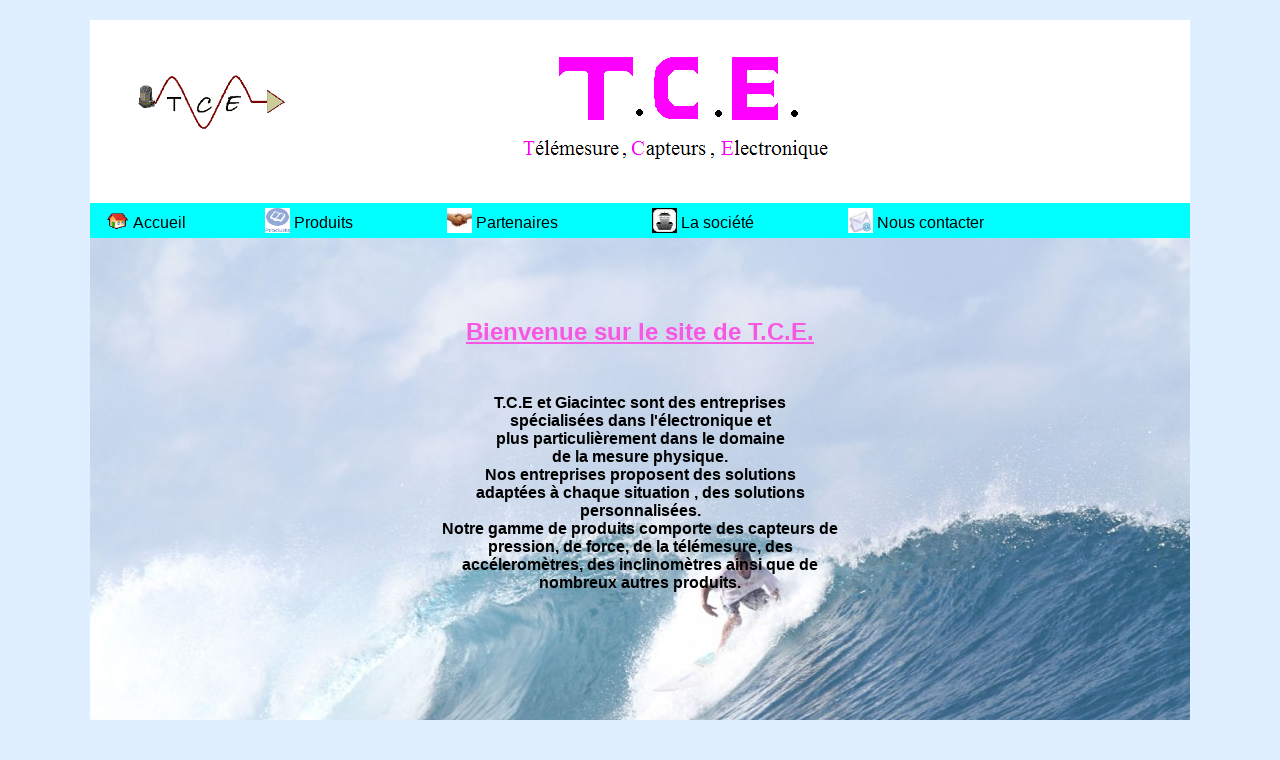

--- FILE ---
content_type: text/html
request_url: http://telemesure.fr/
body_size: 1550
content:
<!DOCTYPE html PUBLIC "-//W3C//DTD XHTML 1.0 Transitional//EN" "http://www.w3.org/TR/xhtml1/DTD/xhtml1-transitional.dtd">
<html xmlns="http://www.w3.org/1999/xhtml" lang="fr" xml:lang="fr">

	<head>

		<title> Accueil
 </title>
		
		 <!-- Auteur de la page -->
		<meta name="author" content="Pastural Nicolas" />
		<!-- Description de la page -->
		<meta name="description" content="La page de la T.C.E" />
		<!-- Mots-clés de la page -->
		<meta name="keywords" content="télémesure, collecteur, tournant, capteur, Columbia research, électronique, couplemètre, inclinomètre, cellule de charge, accéléromètre, triaxial, TABER, pression, déplacement, température, force, boîtier, isotherme,télémesures, collecteurs tournants, capteurs, électroniques, couplemètres, accéléromètres, pressions, déplacements, températures, forces, boîtiers, isothermes, telemesure, capteur, electronique, couplemetre, accelerometre, pression, deplacement, temperature, force, boitier, isotherme,TELEMESURE, CAPTEUR, PRESSION, FORCE, INCLINOMETRE, DEPLACEMENT, MESURE, TEMPERATURE" />
		<!-- Adresse de contact -->
		<meta name="reply-to" content="monadresse@email.com" />
		<!-- Empêcher la mise en cache de la page par le navigateur -->
		<meta http-equiv="pragma" content="no-cache" />
		<!-- Table de caractères -->
		<meta http-equiv="content-type" content="text/html; charset=iso-8859-1" />
		<!-- Rafraîchissement automatique au bout de 10 secondes -->
		<!--<meta http-equiv="refresh" content="10; URL=tceAccueil.html" />-->
		<link href="stageInternet/tce.css" rel="stylesheet" type="text/css" media="screen" />
		<link href="stageInternet/menuv.css" rel="stylesheet" type="text/css" media="screen" /><link href="stageInternet/style2.css" rel="stylesheet" type="text/css" media="screen" /><!-- script du menu -->
		<script type="text/javascript" src="stageInternet/dynMenu.js"></script>
		 <!-- détéction du navigateur -->
		<script type="text/javascript" src="stageInternet/browserdetect.js"></script>
		
	</head>

	<body>	
		<div id="bloc">
			<!-- baniere du site -->
			<div id="baniere">
			</div>
			<!-- menu du site -->
			<div id="MenuB">
					<a href="index.php" class="menu1"><img src="stageInternet/image/icone/accueil.gif" width="25px" height="25px" alt="icone accueil"></a>
		<a href="index.php" class="menu6">Accueil</a>
		<a href="stageInternet/produits.php" class="menu2"><img src="stageInternet/image/icone/produits.gif" width="25px" height="25px" alt="icone produit"></a>
		<a href="stageInternet/produits.php" class="menu7">Produits</a>
		<a href="stageInternet/partenaire.php" class="menu3"><img src="stageInternet/image/icone/partenaire.gif" width="25px" height="25px" alt="icone partenaire"></a>   
		<a href="stageInternet/partenaire.php" class="menu8">Partenaires</a>
		<a href="stageInternet/societe.php" class="menu4"><img src="stageInternet/image/icone/societe.jpg" width="25px" height="25px" alt="icone societe"></a>
		<a href="stageInternet/societe.php" class="menu9">La société</a>
		<a href="stageInternet/contact.php" class="menu5"><img src="stageInternet/image/icone/mail.gif" width="25px" height="25px" alt="icone mail"></a>
		<a href="stageInternet/contact.php" class="menu10">Nous contacter</a> 			</div>
			<!-- corps du site -->
			<div id="corps"> 
				<div class="TextAccueil1">
					<h2>Bienvenue sur le site de T.C.E.</h2>
				</div>
				<div class="TextAccueil2">
					<p>T.C.E et Giacintec sont des entreprises<br />
					spécialisées dans l'électronique et<br />
					plus particulièrement dans le domaine<br />
					de la mesure physique.<br />
					Nos entreprises proposent des solutions<br />
					adaptées à chaque situation , des solutions<br />
					personnalisées.<br />
					Notre gamme de produits comporte des capteurs de pression, de force, de la télémesure, des accéleromètres, des inclinomètres ainsi que de nombreux autres produits.
				</div>
				<p class="compteur" > Nombre de visiteurs : 111490</p>			</div>
			<!-- pied de page du site -->
			<div id="pied_de_page">
				<p class="lol">Copyright "T.C.E." 2008 , tous droits réservés</p>
			</div>
		</div>

	</body>

</html>

		

--- FILE ---
content_type: text/css
request_url: http://telemesure.fr/stageInternet/tce.css
body_size: 1205
content:
body 
{
	width: 100%;
	font-family: 'Trebuchet MS', Verdana,  Arial, Geneva, Helvetica, sans-serif;
	margin:auto;
	background-color:#e0efff;
	/*background:repeat-x url("image/bande.bmp") #e0efff*/;
}

#bloc
{
	width:1100px;
	height:870px;
	margin:auto;
	margin-top:20px;
	margin-bottom:20px;
}
	
#baniere
{
	width: 1100px;
	height:190px;
	margin:auto;
	background-image:url("image/tce.bmp");
	background-repeat: no-repeat;
}

#MenuB
{
	width: 1100px;
	height:50px;
	margin:auto;
	background-image:url("image/menu.bmp");
	background-repeat: no-repeat;
	margin-top:-7px;
}

#pied_de_page
{
	width: 1100px;
	margin:auto;
	margin-top:-14px;
	height:30px;
	background-image:url("image/menu.bmp");
	background-repeat: no-repeat;
	font-size:0.9em;
	
}

.lol
{
	position:relative;
	top:7px;
	text-align:center;
}

.TextAccueil1
{
	width:400px;
	height:50px;
	position:relative;
	top:80px;
	margin:auto;
	font-weight:bolder;
	text-align:center;
	text-decoration:underline;
	color:#f856e3;
}

.TextAccueil2
{
	width:400px;
	height:350px;
	position:relative;
	top:90px;
	margin:auto;
	text-align:center;
	font-weight:bolder;
}

a 
{
	text-decoration: none;
	color:black;
}
a:hover
{
	color:blue;
}

a img 
{
	border:none;
}


.menu1
{
	position:relative;
	left:15px;
	top:5px;
}

.menu2
{
	position:relative;
	left:90px;
	top:5px;
}

.menu3
{
	position:relative;
	left:180px;
	top:5px;
}

.menu4
{
	position:relative;
	left:270px;
	top:5px;
}

.menu5
{
	position:relative;
	left:360px;
	top:5px;
}

.menu6
{
	position:relative;
	left:15px;
}

.menu7
{
	position:relative;
	left:90px;
}

.menu8
{
	position:relative;
	left:180px;
}

.menu9
{
	position:relative;
	left:270px;
}

.menu10
{
	position:relative;
	left:360px;
}

/*pour les partenaires*/

table
{
	position:relative;
	left:15px;
	top:50px;
}

caption span 
{
	font-weight:bolder;
	font-size:1.2em ;
	text-decoration:underline;
	position:relative;
	right:110px;
	bottom:20px;
	color:#f856e3;
}

.MenuPart
{
	float:left;
	width:220px;
	margin-top:90px;
	margin-left:15px;
	border:outset;
	border-color:#32d2fc;
	padding:10px;
}

.MenuPart p {
	text-indent:20px;
}

#corpsPartenaire
{
	width: 1100px;
	margin:auto;
	background-color:white;
	height:600px;
	margin-top:-15px;
}

#MenuPartenaire
{
	float:left;
	width:200px;
	height:200px;
	margin-top:90px;
	margin-left:20px;
	border:outset;
	border-color:#32d2fc;
	padding-top:15px;
	padding-left:10px;
	padding-right:5px;
}

#MenuPartenaire h3
{
	text-decoration:underline;
	color:#32d2fc;
}

/* pour les partenaires americains*/

#entreprisePart
{
	position:relative;
	left:20px;
	top:20px;
	overflow:auto;
	width:820px;
	height:540px;
	text-indent:20px;
}

#STI , #columbia
{
	text-indent:20px;
	margin-top:10px;
	margin-bottom:10px;
	margin-left:5px;
	margin-right:5px;
}

.separation
{
	background-image: url("image/menu.bmp");
	background-repeat:no-repeat;
	margin-bottom:15px;
	height:30px;
	width:600px;
}

/* pour les partenaires indou*/

#speInde
{
	text-indent:0px;
	margin-left:40px;
	color:red;
}

.lol3
{
	position:relative;
	top:60px;
	right:10px;
}

/* pour la societe */

#corpsSociete
{
	width: 1100px;
	margin:auto;
	background-color:white;
	height:600px;
	margin-top:-15px;
}

.posCarte
{
	float:left;
	margin-top:30px;
	margin-left:10px;
}

.textSociete
{
	position:relative;
	left:10px;
	top:10px;
	overflow:auto;
	text-indent:20px;
	width:700px;
	height:550px;
}

.adresse
{
	position:relative;
	bottom:190px;
	left:20px;
}
.adresse h2
{
	position:relative;
	top:10px;
	color:#f856e3;
}

/* pour contact*/

#corpsContact
{
	width: 1100px;
	margin:auto;
	background:white;
	height:600px;
	margin-top:-15px;
}

.contactbloc1
{
	margin-left:30px;
	margin-top:30px;
	float:left;
}

.contactbloc1 h2
{
	color:#f856e3;
	position:relative;
	left:100px;
	top:10px;
}

.contactbloc1 a 
{
	color:blue;
}

.contactbloc2 a 
{
	color:blue;
}
.lol2
{
	color:#f856e3;
}

.contactbloc2
{
	width:270px;
	position:relative;
	top:270px;
	right:255px;
	float:left;
}

.contactbloc2 h2
{
	position:relative;
	left:100px;
}

.foret
{
	position:relative;
	top:60px;
	left:15px;
	float:left;
}

/* pour les produits*/

.compteur
{
	position:relative;
	height:100px;
	top:110px;
	left:20px;
	font-weight:bold;

}

.photoProduits
{
	float:right;
	position:relative;
	right:250px;
	top:150px;
}

.tableauProduits
{
	border-collapse:collapse;
	width:750px;
}

.tableauProduits th
{
	border: 1px solid black;
}

.tableauProduits td
{
	border: 1px solid black;
	text-align:center;
	height:50px;
}

/* retouche position des titres des paragraphes */

.retouche1
{
	position:relative;
	top:25px;
}

--- FILE ---
content_type: text/css
request_url: http://telemesure.fr/stageInternet/menuv.css
body_size: 596
content:
/* CSS du menu vertical, bieler batiste */

#blocDeroulant
{
	position:relative;
	left:20px;
}

.menu{
	float:left;
	width:230px;
	height:330px;
	margin-top:60px;
	margin-left:0px;
	padding-top:10px;
	padding-left:5px;
	padding-right:10px;
    }
    
.menu span{
    display:none;
    }
    
.menu ul{
	border:outset;
	border-color:#00ffff;
    margin:0;
    padding:0;
    position:absolute;/* important */
    width:210px;
    width/**/:210px;
    }
    
.menu li ul{
    visibility:hidden;
    }
            
.menu li ul{
    margin-left:210px; /* be careful */
    margin-top:-24px;
    }
    
.menu a{
    text-align:center;
    background-color: #00ffff;
    color:black;
    display:block;
    width:210px;
    border-bottom: 1px #000 solid;
    text-decoration:none;
    margin:0;
    padding:3px 0 3px 0; /* em units can creat little graphic bug in mozilla */
    }
    
.menu a:hover{
    background-color:blue;
    }
    
/* for a mozilla better display with key nav */
.menu a:focus{
    background-color: blue;
}

.menu span{
    /* hide some accessibility stuff */
    display:none;
    }
        
.menu li{
    width:210px;
    display:block;
	float:left;
    list-style:none;
    margin:0;
    padding:0;
    }
    
/* IE PC selector */
* html .menu li {
    display:inline; /* solve a IE PC list bug */
    float:none; /* solve a IE5 clav nav bug */
    }
    
a.linkOver{
    background-color:blue;
    }

--- FILE ---
content_type: text/css
request_url: http://telemesure.fr/stageInternet/style2.css
body_size: 131
content:
#corps
{
	width: 1100px;
	margin:auto;
	height:600px;
	background-image:url("image/bg4.jpg");
	margin-top:-35px;	
	background-color:white;
}